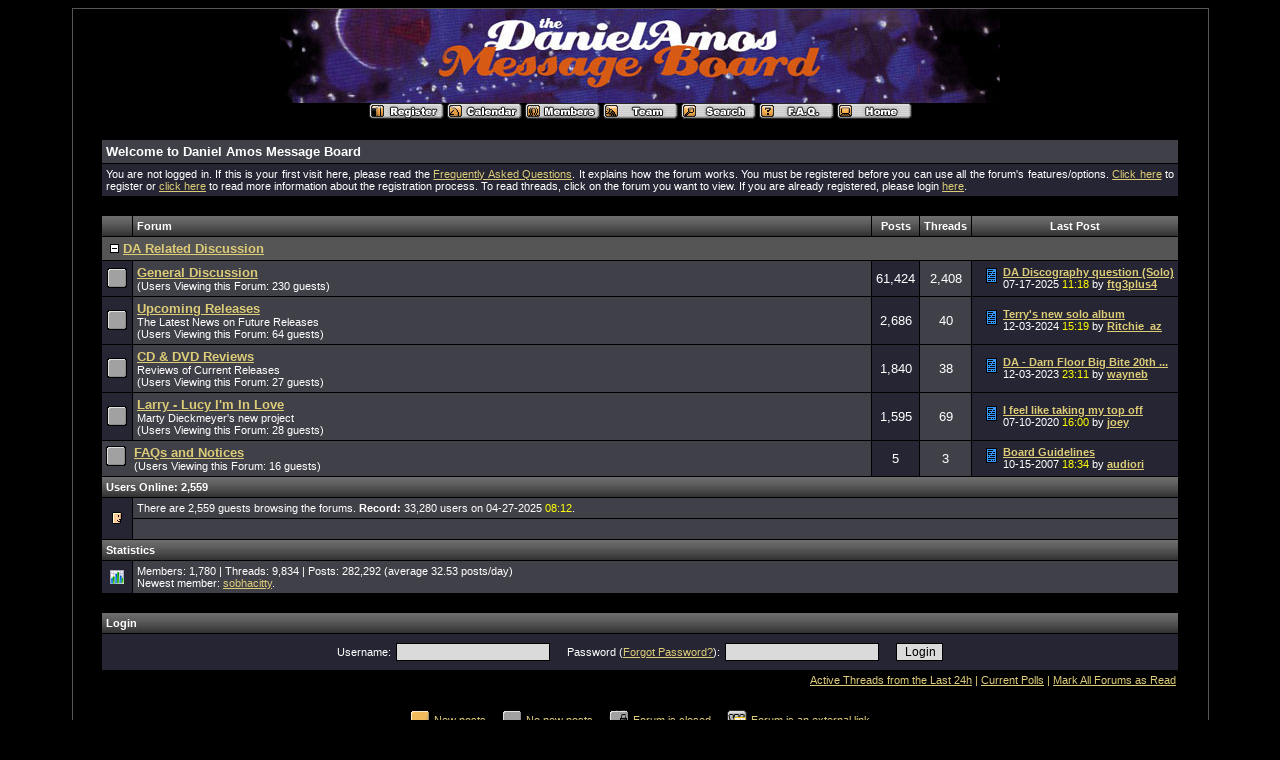

--- FILE ---
content_type: text/html; charset=windows-1252
request_url: https://danielamos.com/wbb2/index.php?sid=16bd7413bf74ad9d99ce6da329fa7fc6
body_size: 3656
content:
<?xml version="1.0" encoding="windows-1252"?>
<!DOCTYPE html PUBLIC "-//W3C//DTD XHTML 1.0 Transitional//EN" "http://www.w3.org/TR/xhtml1/DTD/xhtml1-transitional.dtd">
<html xmlns="http://www.w3.org/1999/xhtml" dir="ltr" lang="en" xml:lang="en">
<head>
<title>Daniel Amos Message Board | Main Page</title>
<meta http-equiv="Content-Type" content="text/html; charset=windows-1252" />
<link rel="index" href="index.php?sid=9977e4b932641a89d1a57c1c95ca7372" />
<link rel="help" href="misc.php?action=faq&amp;sid=9977e4b932641a89d1a57c1c95ca7372" />
<link rel="search" href="search.php?sid=9977e4b932641a89d1a57c1c95ca7372" />
<link rel="up" href="javascript:self.scrollTo(0,0);" />
<link rel="copyright" href="https://www.woltlab.de" />
<style type="text/css">
 <!--
body {
 color: #DDCC77;
 background-color: #000000;
 font-family: verdana, arial;
 
}

body a:link, body a:visited, body a:active {
 color: #ddcc77;
 text-decoration: underline;
 
}
body a:hover {
 color: #DDDD66;
 text-decoration: none;
 
}




.mainpage {
 background-color: #000000;
}



.tableoutborder {
 background-color: #555555;
}



.tableinborder {
 background-color: #000000;
}

.threadline {
 color: #000000;
 background-color: #000000;
 height: 1px;
 border: 0;
}


.tabletitle {
 color: #FFFFFF;
 background-color: #777777;
 background-image: url(images/cellpicgrey.gif);
}


.tabletitle_fc {
 color: #FFFFFF;
}


.inposttable {
 background-color: #000000;
 
}

.tabletitle a:link, .tabletitle a:visited, .tabletitle a:active { 
 color: #FFFFFF;
 text-decoration: none;
 
}
.tabletitle a:hover { 
 color: #ddcc77;
 text-decoration: underline;
 
}

.smallfont {
 font-size: 11px;
 font-family: verdana, arial;
 
 
}

.normalfont {
 font-size: 13px;
 font-family: verdana, arial;
 
 
}

.tablecat {
 color: #ffffff;
 background-color: #555555;
 
}


.tablecat_fc {
 color: #ffffff;
}


.tablecat a:link, .tablecat a:visited, .tablecat a:active {
 color: #ddcc77;
 text-decoration: underline;
 
}
.tablecat a:hover { 
 color: #DDCC77;
 text-decoration: none;
 
}

.tableb {
 color: #ffffff;
 background-color: #252533;
 
}


.tableb_fc {
 color: #ffffff;
}


.tableb a:link, .tableb a:visited, .tableb a:active { 
 color: #DDCC77;
 text-decoration: underline;
 
}
.tableb a:hover { 
 color: #DDCC77;
 text-decoration: none;
 
}

.tablea {
 color: #ffffff;
 background-color: #404049;
 
}


.tablea_fc {
 color: #ffffff;
}


.tablea a:link, .tablea a:visited, .tablea a:active {
 color: #ddcc77;
 text-decoration: underline;
 
}
.tablea a:hover { 
 color: #DDCC77;
 text-decoration: none;
 
}

.prefix {
 color: #FFFFFF;
 
 
 
}

.time {
 color: #FFFF00;
 
 
 
}

.highlight {
 color: yellow;
 font-weight: bold;
 
 
}

select {
 font-size: 12px;
 font-family: verdana, arial;
 color: #000000;
 background-color: #cfcfcf;
 
}

textarea {
 font-size: 12px;
 font-family: verdana, arial;
 color: #000000;
 background-color: #dadada;
 
}

.input {
 font-size: 12px;
 font-family: verdana, arial;
 color: #000000;
 background-color: #dadada;
 border:1px solid #000000;
 border-top-width : 1px;
 border-right-width : 1px;
 border-bottom-width : 1px;
 border-left-width : 1px;
 text-indent : 2px;
}

.publicevent {
 color: red;
 
}

.privateevent {
 color: yellow;
 
}

.hoverMenu {
 display: none;
 position: absolute;
 z-index: 10;
 padding: 5px;
 border: 1px solid #000000;
 color: #ffffff;
 background-color: #404049;
}
.hoverMenu ul {
 list-style-type: none;
 margin: 0;
 padding: 0;
 
}
.hoverMenu ul li {
 text-align: left;
 padding: 0;
}

form {
 padding:0px;
 margin:0px;
}

pre {
 padding:0px;
 margin:0px;
}

-->
</style>
</head>

<body>
 <table style="width:90%" cellpadding="0" cellspacing="1" align="center" border="0" class="tableoutborder">
 <tr>
  <td class="mainpage" align="center">
   <table style="width:100%" border="0" cellspacing="0" cellpadding="0">
    <tr> 
     <td class="logobackground" align="center"><a href="index.php?sid=9977e4b932641a89d1a57c1c95ca7372"><img src="images/boardlogo1.jpg" border="0" alt="Daniel Amos Message Board" title="Daniel Amos Message Board" /></a></td>
    </tr>
    <tr>
     <td align="center"><span class="smallfont"><a href="register.php?sid=9977e4b932641a89d1a57c1c95ca7372"><img src="images/top_register.gif" border="0" alt="Register" title="Register" /></a>
     <a href="calendar.php?sid=9977e4b932641a89d1a57c1c95ca7372"><img src="images/top_calendar.gif" border="0" alt="Calendar" title="Calendar" /></a>
     <a href="memberslist.php?sid=9977e4b932641a89d1a57c1c95ca7372"><img src="images/top_members.gif" border="0" alt="Members List" title="Members List" /></a>
     <a href="team.php?sid=9977e4b932641a89d1a57c1c95ca7372"><img src="images/top_team.gif" border="0" alt="Team Members" title="Team Members" /></a>
     <a href="search.php?sid=9977e4b932641a89d1a57c1c95ca7372"><img src="images/top_search.gif" border="0" alt="Search" title="Search" /></a>
     <a href="misc.php?action=faq&amp;sid=9977e4b932641a89d1a57c1c95ca7372"><img src="images/top_faq.gif" border="0" alt="Frequently Asked Questions" title="Frequently Asked Questions" /></a>
     
     
     <a href="http://www.DanielAmos.com/index.html?sid=9977e4b932641a89d1a57c1c95ca7372"><img src="images/top_start.gif" border="0" alt="Go to the Main Page" title="Go to the Main Page" /></a></span></td>
    </tr>     
   </table><br />
<table cellpadding="4" cellspacing="1" border="0" style="width:95%" class="tableinborder">
 
   <tr>
    <td class="tablea" align="left"><span class="normalfont"><b>Welcome to Daniel Amos Message Board</b></span></td>
   </tr>
   <tr>
    <td class="tableb" align="left" style="text-align: justify"><span class="smallfont">You are not logged in. If this is your first visit here, please read the <a href="misc.php?action=faq&amp;sid=9977e4b932641a89d1a57c1c95ca7372">Frequently Asked Questions</a>.
It explains how the forum works.
You must be registered before you can use all the forum's features/options.
<a href="register.php?sid=9977e4b932641a89d1a57c1c95ca7372">Click here</a> to register or <a href="misc.php?action=faq1&amp;sid=9977e4b932641a89d1a57c1c95ca7372#1">click here</a> to read more information about the registration process.
To read threads, click on the forum you want to view.
If you are already registered, please login <a href="#login">here</a>.</span></td>
   </tr>
  
 
</table><br />
<table cellpadding="4" cellspacing="1" border="0" style="width:95%" class="tableinborder">
 <tr>
  <td class="tabletitle"><span class="smallfont">&nbsp;</span></td>
  <td class="tabletitle" style="width:100%" align="left"><span class="smallfont"><b>Forum</b></span></td>
  <td class="tabletitle" align="center"><span class="smallfont"><b>Posts</b></span></td>
  <td class="tabletitle" align="center"><span class="smallfont"><b>Threads</b></span></td>
  <td class="tabletitle" align="center" nowrap="nowrap"><span class="smallfont"><b>Last Post</b></span></td>
  
 </tr>
 
 
 
 <tr>
 <td class="tablecat" align="left" colspan="5"><table cellpadding="0" cellspacing="0">
  <tr class="tablecat_fc">
   <td><span class="normalfont">&nbsp;<a href="index.php?hidecat=4&amp;sid=9977e4b932641a89d1a57c1c95ca7372"><img src="images/minus.gif" border="0" alt="Hide &quot;DA Related Discussion&quot; Category" title="Hide &quot;DA Related Discussion&quot; Category" /></a>&nbsp;</span></td>
   <td><span class="normalfont"><a href="board.php?boardid=4&amp;sid=9977e4b932641a89d1a57c1c95ca7372"><b>DA Related Discussion</b></a></span><span class="smallfont"></span></td>
  </tr>
 </table></td>
</tr>
 
 <tr>
 
  
  
  
  
   <td class="tableb" align="center"><img src="images/off.gif" alt="" title="" /></td>
   <td align="left" class="tablea"><span class="normalfont"><a href="board.php?boardid=1&amp;sid=9977e4b932641a89d1a57c1c95ca7372"><b>General Discussion</b></a></span><span class="smallfont">
    <br />(Users Viewing this Forum:   230 guests)
    
    
    
    </span></td>
 
  
  
  
 
 
 
 <td class="tableb" align="center" nowrap="nowrap"><span class="normalfont">61,424</span></td>
 <td class="tablea" align="center" nowrap="nowrap"><span class="normalfont">2,408</span></td>
 <td class="tableb" nowrap="nowrap" align="left">
   
    
     <table border="0" cellspacing="0" cellpadding="0">
      <tr align="left" class="tableb_fc">
       <td nowrap="nowrap">&nbsp;&nbsp;<img src="images/icons/icon14.gif" border="0" alt="" title="" />&nbsp;</td>
       <td nowrap="nowrap"><span class="smallfont"> <b><a href="thread.php?goto=lastpost&amp;threadid=13119&amp;sid=9977e4b932641a89d1a57c1c95ca7372" title="DA Discography question (Solo)">DA Discography question (Solo)</a></b><br />07-17-2025 <span class="time">11:18</span>&nbsp;by&nbsp;<b><a href="profile.php?userid=917&amp;sid=9977e4b932641a89d1a57c1c95ca7372">ftg3plus4</a></b></span></td>
      </tr>
     </table>
    
    
  </td>
 
 
 
</tr><tr>
 
  
  
  
  
   <td class="tableb" align="center"><img src="images/off.gif" alt="" title="" /></td>
   <td align="left" class="tablea"><span class="normalfont"><a href="board.php?boardid=22&amp;sid=9977e4b932641a89d1a57c1c95ca7372"><b>Upcoming Releases</b></a></span><span class="smallfont">
    <br />The Latest News on Future Releases<br />(Users Viewing this Forum:   64 guests)
    
    
    
    </span></td>
 
  
  
  
 
 
 
 <td class="tableb" align="center" nowrap="nowrap"><span class="normalfont">2,686</span></td>
 <td class="tablea" align="center" nowrap="nowrap"><span class="normalfont">40</span></td>
 <td class="tableb" nowrap="nowrap" align="left">
   
    
     <table border="0" cellspacing="0" cellpadding="0">
      <tr align="left" class="tableb_fc">
       <td nowrap="nowrap">&nbsp;&nbsp;<img src="images/icons/icon14.gif" border="0" alt="" title="" />&nbsp;</td>
       <td nowrap="nowrap"><span class="smallfont"> <b><a href="thread.php?goto=lastpost&amp;threadid=13989&amp;sid=9977e4b932641a89d1a57c1c95ca7372" title="Terry's new solo album">Terry's new solo album</a></b><br />12-03-2024 <span class="time">15:19</span>&nbsp;by&nbsp;<b><a href="profile.php?userid=1490&amp;sid=9977e4b932641a89d1a57c1c95ca7372">Ritchie_az</a></b></span></td>
      </tr>
     </table>
    
    
  </td>
 
 
 
</tr><tr>
 
  
  
  
  
   <td class="tableb" align="center"><img src="images/off.gif" alt="" title="" /></td>
   <td align="left" class="tablea"><span class="normalfont"><a href="board.php?boardid=29&amp;sid=9977e4b932641a89d1a57c1c95ca7372"><b>CD &amp; DVD Reviews</b></a></span><span class="smallfont">
    <br />Reviews of Current Releases<br />(Users Viewing this Forum:   27 guests)
    
    
    
    </span></td>
 
  
  
  
 
 
 
 <td class="tableb" align="center" nowrap="nowrap"><span class="normalfont">1,840</span></td>
 <td class="tablea" align="center" nowrap="nowrap"><span class="normalfont">38</span></td>
 <td class="tableb" nowrap="nowrap" align="left">
   
    
     <table border="0" cellspacing="0" cellpadding="0">
      <tr align="left" class="tableb_fc">
       <td nowrap="nowrap">&nbsp;&nbsp;<img src="images/icons/icon14.gif" border="0" alt="" title="" />&nbsp;</td>
       <td nowrap="nowrap"><span class="smallfont"> <b><a href="thread.php?goto=lastpost&amp;threadid=12813&amp;sid=9977e4b932641a89d1a57c1c95ca7372" title="DA - Darn Floor Big Bite 20th Anniversary">DA - Darn Floor Big Bite 20th ...</a></b><br />12-03-2023 <span class="time">23:11</span>&nbsp;by&nbsp;<b><a href="profile.php?userid=124&amp;sid=9977e4b932641a89d1a57c1c95ca7372">wayneb</a></b></span></td>
      </tr>
     </table>
    
    
  </td>
 
 
 
</tr><tr>
 
  
  
  
  
   <td class="tableb" align="center"><img src="images/off.gif" alt="" title="" /></td>
   <td align="left" class="tablea"><span class="normalfont"><a href="board.php?boardid=6&amp;sid=9977e4b932641a89d1a57c1c95ca7372"><b>Larry - Lucy I'm In Love</b></a></span><span class="smallfont">
    <br />Marty Dieckmeyer's new project<br />(Users Viewing this Forum:   28 guests)
    
    
    
    </span></td>
 
  
  
  
 
 
 
 <td class="tableb" align="center" nowrap="nowrap"><span class="normalfont">1,595</span></td>
 <td class="tablea" align="center" nowrap="nowrap"><span class="normalfont">69</span></td>
 <td class="tableb" nowrap="nowrap" align="left">
   
    
     <table border="0" cellspacing="0" cellpadding="0">
      <tr align="left" class="tableb_fc">
       <td nowrap="nowrap">&nbsp;&nbsp;<img src="images/icons/icon14.gif" border="0" alt="" title="" />&nbsp;</td>
       <td nowrap="nowrap"><span class="smallfont"> <b><a href="thread.php?goto=lastpost&amp;threadid=5343&amp;sid=9977e4b932641a89d1a57c1c95ca7372" title="I feel like taking my top off">I feel like taking my top off</a></b><br />07-10-2020 <span class="time">16:00</span>&nbsp;by&nbsp;<b><a href="profile.php?userid=373&amp;sid=9977e4b932641a89d1a57c1c95ca7372">joey</a></b></span></td>
      </tr>
     </table>
    
    
  </td>
 
 
 
</tr><tr>
 
  
   <td align="left" class="tablea" colspan="2"><table cellpadding="0" cellspacing="0">
    <tr class="tablea_fc">
     <td><img src="images/off.gif" alt="" title="" />&nbsp;&nbsp;</td>
     <td align="left"><span class="normalfont"><a href="board.php?boardid=10&amp;sid=9977e4b932641a89d1a57c1c95ca7372"><b>FAQs and Notices</b></a></span><span class="smallfont">
      <br />(Users Viewing this Forum:   16 guests)</span></td>
    </tr>
   </table></td>
  
  
 
 
 
 <td class="tableb" align="center" nowrap="nowrap"><span class="normalfont">5</span></td>
 <td class="tablea" align="center" nowrap="nowrap"><span class="normalfont">3</span></td>
 <td class="tableb" nowrap="nowrap" align="left">
   
    
     <table border="0" cellspacing="0" cellpadding="0">
      <tr align="left" class="tableb_fc">
       <td nowrap="nowrap">&nbsp;&nbsp;<img src="images/icons/icon14.gif" border="0" alt="" title="" />&nbsp;</td>
       <td nowrap="nowrap"><span class="smallfont"> <b><a href="thread.php?goto=lastpost&amp;threadid=11676&amp;sid=9977e4b932641a89d1a57c1c95ca7372" title="Board Guidelines">Board Guidelines</a></b><br />10-15-2007 <span class="time">18:34</span>&nbsp;by&nbsp;<b><a href="profile.php?userid=1&amp;sid=9977e4b932641a89d1a57c1c95ca7372">audiori</a></b></span></td>
      </tr>
     </table>
    
    
  </td>
 
 
 
</tr>
 
 
   
   <tr>
    <td class="tabletitle" colspan="5" align="left"><span class="smallfont"><b><a href="wiw.php?sid=9977e4b932641a89d1a57c1c95ca7372">Users Online: 2,559</a></b></span></td> 
   </tr>
   <tr>
    <td rowspan="2" class="tableb" align="center"><img src="images/online.gif" alt="" title="" /></td>
    <td colspan="4" class="tablea" align="left"><span class="smallfont">There are     2,559 guests browsing the forums. <b>Record:</b> 33,280 users on 04-27-2025 <span class="time">08:12</span>. </span></td>
   </tr>
   <tr>
    <td class="tablea" colspan="4" align="left"><span class="smallfont">&nbsp;</span></td>
   </tr>	
  
  
 
 
 
 
 
 
 
   <tr>
    <td class="tabletitle" align="left" colspan="5"><span class="smallfont"><b>Statistics</b></span></td> 
   </tr>
   <tr>
    <td class="tableb" align="center"><img src="images/stats.gif" alt="" border="0" /></td>
    <td colspan="4" class="tablea" align="left"><span class="smallfont">Members: 1,780 | Threads: 9,834 | Posts: 282,292 (average 32.53 posts/day)<br />
    Newest member: <a href="profile.php?userid=12564&amp;sid=9977e4b932641a89d1a57c1c95ca7372">sobhacitty</a>.</span></td>
   </tr>
  
  
</table>


  <br /><a name="login" id="login"></a>
  
  <form method="post" action="login.php" name="loginform">
  <input type="hidden" name="send" value="send" />
  <input type="hidden" name="sid" value="9977e4b932641a89d1a57c1c95ca7372" />
  
  <table cellpadding="4" cellspacing="1" border="0" style="width:95%" class="tableinborder">
   <tr>
    <td class="tabletitle" align="left"><span class="smallfont"><b>Login</b></span></td> 
   </tr>
   <tr>
    <td class="tableb"><table cellpadding="0" cellspacing="5" align="center" class="tableb_fc">
     <tr>
      <td><span class="smallfont">Username:</span></td>
      <td><span class="smallfont"><input type="text" name="l_username" maxlength="50" size="20" class="input" tabindex="1" />&nbsp;&nbsp;&nbsp;&nbsp;</span></td>
      <td><span class="smallfont">Password (<a href="forgotpw.php?sid=9977e4b932641a89d1a57c1c95ca7372">Forgot Password?</a>):</span></td>
      <td><span class="smallfont"><input type="password" name="l_password" maxlength="30" size="20" class="input" tabindex="2" />&nbsp;&nbsp;&nbsp;&nbsp;</span></td>
	  
      <td><input type="submit" value="Login" class="input" tabindex="3" /></td>
     </tr>
    </table></td>
   </tr>
  </table></form>
  
 

<table style="width:95%">
 <tr>
  <td align="right"><span class="smallfont"><a href="search.php?action=24h&amp;sid=9977e4b932641a89d1a57c1c95ca7372">Active Threads from the Last 24h</a> | <a href="search.php?action=polls&amp;sid=9977e4b932641a89d1a57c1c95ca7372">Current Polls</a> | <a href="markread.php?sid=9977e4b932641a89d1a57c1c95ca7372">Mark All Forums as Read</a></span></td>
 </tr>
</table><br />
<table>
 <tr align="center">
  <td><img src="images/on.gif" alt="New posts" title="New posts" border="0" /></td>
  <td><span class="smallfont">New posts&nbsp;&nbsp;&nbsp;&nbsp;</span></td>
  <td><img src="images/off.gif" alt="No new posts" title="No new posts" border="0" /></td>
  <td><span class="smallfont">No new posts&nbsp;&nbsp;&nbsp;&nbsp;</span></td>
  <td><img src="images/offclosed.gif" alt="Forum is closed" title="Forum is closed" border="0" /></td>
  <td><span class="smallfont">Forum is closed&nbsp;&nbsp;&nbsp;&nbsp;</span></td>
  <td><img src="images/link.gif" alt="Forum is an external link" title="Forum is an external link" border="0" /></td>
  <td><span class="smallfont">Forum is an external link</span></td>
 </tr>
</table>

<br />


		
	

<table cellpadding="4" cellspacing="1" border="0" class="tableinborder" align="center">
 <tr>
  <td class="tablea"><span class="smallfont"><a href="http://www.woltlab.de" target="_blank" style="text-decoration: none">Forum Software: <b>Burning Board 2.3.6</b>, Developed by <b>WoltLab GmbH</b></a></span></td>
 </tr>
</table><br />
</td>
</tr>
</table>
<script defer src="https://static.cloudflareinsights.com/beacon.min.js/vcd15cbe7772f49c399c6a5babf22c1241717689176015" integrity="sha512-ZpsOmlRQV6y907TI0dKBHq9Md29nnaEIPlkf84rnaERnq6zvWvPUqr2ft8M1aS28oN72PdrCzSjY4U6VaAw1EQ==" data-cf-beacon='{"version":"2024.11.0","token":"600807ecbe684357b750a99fdcb2a47c","r":1,"server_timing":{"name":{"cfCacheStatus":true,"cfEdge":true,"cfExtPri":true,"cfL4":true,"cfOrigin":true,"cfSpeedBrain":true},"location_startswith":null}}' crossorigin="anonymous"></script>
</body>
</html>